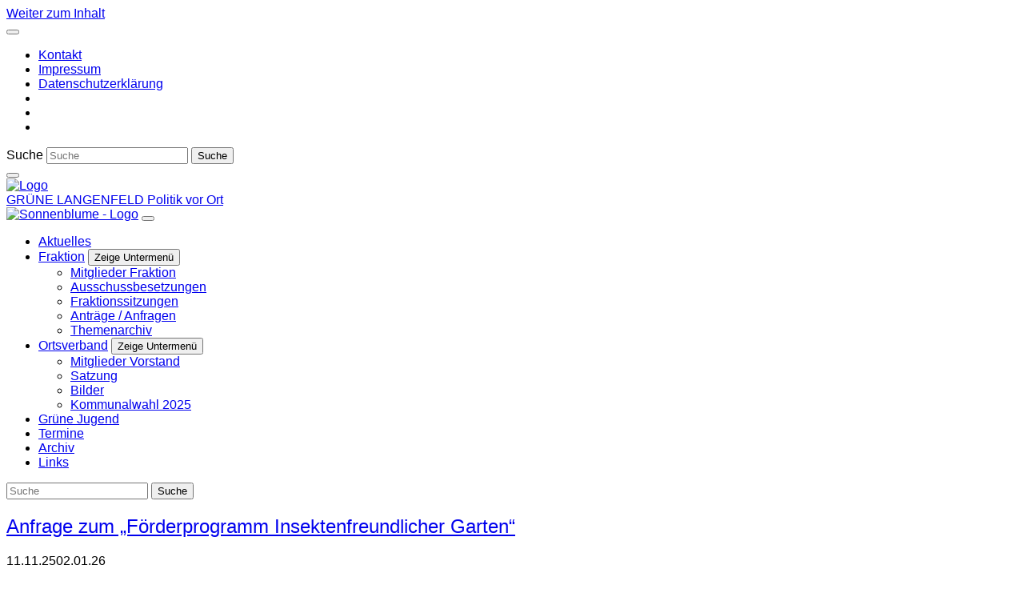

--- FILE ---
content_type: text/html; charset=UTF-8
request_url: https://gruene-langenfeld.de/?tag=Klimaschutz,Windkraft,Naturschutz,erneuerbare%20Energie
body_size: 13975
content:
 
<!doctype html>
<html lang="de" class="theme--default">
<head>
	<meta charset="UTF-8">
	<meta name="viewport" content="width=device-width, initial-scale=1">
	<link rel="profile" href="https://gmpg.org/xfn/11">
	<link rel="shortcut icon" href="https://gruene-langenfeld.de/wp-content/themes/sunflower/assets/img/sunflower.svg">
	
<!-- Facebook Meta Tags -->
<meta property="og:url" content="https://gruene-langenfeld.de/antraege-und-anfragen/anfrage-zum-foerderprogramm-insektenfreundlicher-garten/">
<meta property="og:type" content="website">
<meta property="og:title" content="Anfrage zum &#8222;Förderprogramm Insektenfreundlicher Garten&#8220;">
<meta property="og:description" content="Anfrage: 1. Wieviel Anträge dieses Förderprogramms wurden für Gärten und Freiflächen von Mehrfamilienhäusern gestellt und genehmigt? Bei wie vielen dieser Anträge wurden Baumpflanzungen vorgesehen? 2. Wie wird die Anzahl möglicher Antragsstellungen bei Mehrfamilienhäusern, bzw. Wohnkomplexen und deren Wohngemeinschaften ermittelt? 3. [&hellip;]">
<meta property="og:image" content="https://gruene-langenfeld.de/wp-content/themes/sunflower/assets/img/sunflower1.jpg">

<!-- Twitter Meta Tags -->
<meta name="twitter:card" content="summary_large_image">
<meta property="twitter:domain" content="https://gruene-langenfeld.de">
<meta property="twitter:url" content="https://gruene-langenfeld.de/antraege-und-anfragen/anfrage-zum-foerderprogramm-insektenfreundlicher-garten/">
<meta name="twitter:title" content="Anfrage zum &#8222;Förderprogramm Insektenfreundlicher Garten&#8220;">
<meta name="twitter:description" content="Anfrage: 1. Wieviel Anträge dieses Förderprogramms wurden für Gärten und Freiflächen von Mehrfamilienhäusern gestellt und genehmigt? Bei wie vielen dieser Anträge wurden Baumpflanzungen vorgesehen? 2. Wie wird die Anzahl möglicher Antragsstellungen bei Mehrfamilienhäusern, bzw. Wohnkomplexen und deren Wohngemeinschaften ermittelt? 3. [&hellip;]">
<meta name="twitter:image" content="https://gruene-langenfeld.de/wp-content/themes/sunflower/assets/img/sunflower1.jpg">

	<title>GRÜNE LANGENFELD</title>
<meta name='robots' content='max-image-preview:large' />
	<style>img:is([sizes="auto" i], [sizes^="auto," i]) { contain-intrinsic-size: 3000px 1500px }</style>
	<link rel="alternate" type="application/rss+xml" title="GRÜNE LANGENFELD &raquo; Feed" href="https://gruene-langenfeld.de/feed/" />
<link rel="alternate" type="application/rss+xml" title="GRÜNE LANGENFELD &raquo; Kommentar-Feed" href="https://gruene-langenfeld.de/comments/feed/" />
<script>
window._wpemojiSettings = {"baseUrl":"https:\/\/s.w.org\/images\/core\/emoji\/16.0.1\/72x72\/","ext":".png","svgUrl":"https:\/\/s.w.org\/images\/core\/emoji\/16.0.1\/svg\/","svgExt":".svg","source":{"concatemoji":"https:\/\/gruene-langenfeld.de\/wp-includes\/js\/wp-emoji-release.min.js?ver=8b413f214b65089ebb2afe611fc69cd0"}};
/*! This file is auto-generated */
!function(s,n){var o,i,e;function c(e){try{var t={supportTests:e,timestamp:(new Date).valueOf()};sessionStorage.setItem(o,JSON.stringify(t))}catch(e){}}function p(e,t,n){e.clearRect(0,0,e.canvas.width,e.canvas.height),e.fillText(t,0,0);var t=new Uint32Array(e.getImageData(0,0,e.canvas.width,e.canvas.height).data),a=(e.clearRect(0,0,e.canvas.width,e.canvas.height),e.fillText(n,0,0),new Uint32Array(e.getImageData(0,0,e.canvas.width,e.canvas.height).data));return t.every(function(e,t){return e===a[t]})}function u(e,t){e.clearRect(0,0,e.canvas.width,e.canvas.height),e.fillText(t,0,0);for(var n=e.getImageData(16,16,1,1),a=0;a<n.data.length;a++)if(0!==n.data[a])return!1;return!0}function f(e,t,n,a){switch(t){case"flag":return n(e,"\ud83c\udff3\ufe0f\u200d\u26a7\ufe0f","\ud83c\udff3\ufe0f\u200b\u26a7\ufe0f")?!1:!n(e,"\ud83c\udde8\ud83c\uddf6","\ud83c\udde8\u200b\ud83c\uddf6")&&!n(e,"\ud83c\udff4\udb40\udc67\udb40\udc62\udb40\udc65\udb40\udc6e\udb40\udc67\udb40\udc7f","\ud83c\udff4\u200b\udb40\udc67\u200b\udb40\udc62\u200b\udb40\udc65\u200b\udb40\udc6e\u200b\udb40\udc67\u200b\udb40\udc7f");case"emoji":return!a(e,"\ud83e\udedf")}return!1}function g(e,t,n,a){var r="undefined"!=typeof WorkerGlobalScope&&self instanceof WorkerGlobalScope?new OffscreenCanvas(300,150):s.createElement("canvas"),o=r.getContext("2d",{willReadFrequently:!0}),i=(o.textBaseline="top",o.font="600 32px Arial",{});return e.forEach(function(e){i[e]=t(o,e,n,a)}),i}function t(e){var t=s.createElement("script");t.src=e,t.defer=!0,s.head.appendChild(t)}"undefined"!=typeof Promise&&(o="wpEmojiSettingsSupports",i=["flag","emoji"],n.supports={everything:!0,everythingExceptFlag:!0},e=new Promise(function(e){s.addEventListener("DOMContentLoaded",e,{once:!0})}),new Promise(function(t){var n=function(){try{var e=JSON.parse(sessionStorage.getItem(o));if("object"==typeof e&&"number"==typeof e.timestamp&&(new Date).valueOf()<e.timestamp+604800&&"object"==typeof e.supportTests)return e.supportTests}catch(e){}return null}();if(!n){if("undefined"!=typeof Worker&&"undefined"!=typeof OffscreenCanvas&&"undefined"!=typeof URL&&URL.createObjectURL&&"undefined"!=typeof Blob)try{var e="postMessage("+g.toString()+"("+[JSON.stringify(i),f.toString(),p.toString(),u.toString()].join(",")+"));",a=new Blob([e],{type:"text/javascript"}),r=new Worker(URL.createObjectURL(a),{name:"wpTestEmojiSupports"});return void(r.onmessage=function(e){c(n=e.data),r.terminate(),t(n)})}catch(e){}c(n=g(i,f,p,u))}t(n)}).then(function(e){for(var t in e)n.supports[t]=e[t],n.supports.everything=n.supports.everything&&n.supports[t],"flag"!==t&&(n.supports.everythingExceptFlag=n.supports.everythingExceptFlag&&n.supports[t]);n.supports.everythingExceptFlag=n.supports.everythingExceptFlag&&!n.supports.flag,n.DOMReady=!1,n.readyCallback=function(){n.DOMReady=!0}}).then(function(){return e}).then(function(){var e;n.supports.everything||(n.readyCallback(),(e=n.source||{}).concatemoji?t(e.concatemoji):e.wpemoji&&e.twemoji&&(t(e.twemoji),t(e.wpemoji)))}))}((window,document),window._wpemojiSettings);
</script>
<style id='wp-emoji-styles-inline-css'>

	img.wp-smiley, img.emoji {
		display: inline !important;
		border: none !important;
		box-shadow: none !important;
		height: 1em !important;
		width: 1em !important;
		margin: 0 0.07em !important;
		vertical-align: -0.1em !important;
		background: none !important;
		padding: 0 !important;
	}
</style>
<link rel='stylesheet' id='wp-block-library-css' href='https://gruene-langenfeld.de/wp-includes/css/dist/block-library/style.min.css?ver=8b413f214b65089ebb2afe611fc69cd0' media='all' />
<style id='pdfemb-pdf-embedder-viewer-style-inline-css'>
.wp-block-pdfemb-pdf-embedder-viewer{max-width:none}

</style>
<style id='global-styles-inline-css'>
:root{--wp--preset--aspect-ratio--square: 1;--wp--preset--aspect-ratio--4-3: 4/3;--wp--preset--aspect-ratio--3-4: 3/4;--wp--preset--aspect-ratio--3-2: 3/2;--wp--preset--aspect-ratio--2-3: 2/3;--wp--preset--aspect-ratio--16-9: 16/9;--wp--preset--aspect-ratio--9-16: 9/16;--wp--preset--color--black: #000000;--wp--preset--color--cyan-bluish-gray: #abb8c3;--wp--preset--color--white: #ffffff;--wp--preset--color--pale-pink: #f78da7;--wp--preset--color--vivid-red: #cf2e2e;--wp--preset--color--luminous-vivid-orange: #ff6900;--wp--preset--color--luminous-vivid-amber: #fcb900;--wp--preset--color--light-green-cyan: #7bdcb5;--wp--preset--color--vivid-green-cyan: #00d084;--wp--preset--color--pale-cyan-blue: #8ed1fc;--wp--preset--color--vivid-cyan-blue: #0693e3;--wp--preset--color--vivid-purple: #9b51e0;--wp--preset--color--himmel: #0BA1DD;--wp--preset--color--tanne: #005437;--wp--preset--color--klee: #008939;--wp--preset--color--klee-700: #006E2E;--wp--preset--color--grashalm: #8ABD24;--wp--preset--color--sonne: #FFF17A;--wp--preset--color--sand: #F5F1E9;--wp--preset--color--gray: #EFF2ED;--wp--preset--gradient--vivid-cyan-blue-to-vivid-purple: linear-gradient(135deg,rgba(6,147,227,1) 0%,rgb(155,81,224) 100%);--wp--preset--gradient--light-green-cyan-to-vivid-green-cyan: linear-gradient(135deg,rgb(122,220,180) 0%,rgb(0,208,130) 100%);--wp--preset--gradient--luminous-vivid-amber-to-luminous-vivid-orange: linear-gradient(135deg,rgba(252,185,0,1) 0%,rgba(255,105,0,1) 100%);--wp--preset--gradient--luminous-vivid-orange-to-vivid-red: linear-gradient(135deg,rgba(255,105,0,1) 0%,rgb(207,46,46) 100%);--wp--preset--gradient--very-light-gray-to-cyan-bluish-gray: linear-gradient(135deg,rgb(238,238,238) 0%,rgb(169,184,195) 100%);--wp--preset--gradient--cool-to-warm-spectrum: linear-gradient(135deg,rgb(74,234,220) 0%,rgb(151,120,209) 20%,rgb(207,42,186) 40%,rgb(238,44,130) 60%,rgb(251,105,98) 80%,rgb(254,248,76) 100%);--wp--preset--gradient--blush-light-purple: linear-gradient(135deg,rgb(255,206,236) 0%,rgb(152,150,240) 100%);--wp--preset--gradient--blush-bordeaux: linear-gradient(135deg,rgb(254,205,165) 0%,rgb(254,45,45) 50%,rgb(107,0,62) 100%);--wp--preset--gradient--luminous-dusk: linear-gradient(135deg,rgb(255,203,112) 0%,rgb(199,81,192) 50%,rgb(65,88,208) 100%);--wp--preset--gradient--pale-ocean: linear-gradient(135deg,rgb(255,245,203) 0%,rgb(182,227,212) 50%,rgb(51,167,181) 100%);--wp--preset--gradient--electric-grass: linear-gradient(135deg,rgb(202,248,128) 0%,rgb(113,206,126) 100%);--wp--preset--gradient--midnight: linear-gradient(135deg,rgb(2,3,129) 0%,rgb(40,116,252) 100%);--wp--preset--font-size--small: 13px;--wp--preset--font-size--medium: clamp(14px, 0.875rem + ((1vw - 3.2px) * 0.682), 20px);--wp--preset--font-size--large: clamp(22.041px, 1.378rem + ((1vw - 3.2px) * 1.586), 36px);--wp--preset--font-size--x-large: clamp(25.014px, 1.563rem + ((1vw - 3.2px) * 1.93), 42px);--wp--preset--font-family--pt-sans: "PT Sans", sans-serif;--wp--preset--font-family--gruenetypeneue: "GruenType Neue", sans-serif;--wp--preset--spacing--20: 0.44rem;--wp--preset--spacing--30: 0.67rem;--wp--preset--spacing--40: 1rem;--wp--preset--spacing--50: 1.5rem;--wp--preset--spacing--60: 2.25rem;--wp--preset--spacing--70: 3.38rem;--wp--preset--spacing--80: 5.06rem;--wp--preset--shadow--natural: 6px 6px 9px rgba(0, 0, 0, 0.2);--wp--preset--shadow--deep: 12px 12px 50px rgba(0, 0, 0, 0.4);--wp--preset--shadow--sharp: 6px 6px 0px rgba(0, 0, 0, 0.2);--wp--preset--shadow--outlined: 6px 6px 0px -3px rgba(255, 255, 255, 1), 6px 6px rgba(0, 0, 0, 1);--wp--preset--shadow--crisp: 6px 6px 0px rgba(0, 0, 0, 1);}:root { --wp--style--global--content-size: 900px;--wp--style--global--wide-size: 1200px; }:where(body) { margin: 0; }.wp-site-blocks > .alignleft { float: left; margin-right: 2em; }.wp-site-blocks > .alignright { float: right; margin-left: 2em; }.wp-site-blocks > .aligncenter { justify-content: center; margin-left: auto; margin-right: auto; }:where(.is-layout-flex){gap: 0.5em;}:where(.is-layout-grid){gap: 0.5em;}.is-layout-flow > .alignleft{float: left;margin-inline-start: 0;margin-inline-end: 2em;}.is-layout-flow > .alignright{float: right;margin-inline-start: 2em;margin-inline-end: 0;}.is-layout-flow > .aligncenter{margin-left: auto !important;margin-right: auto !important;}.is-layout-constrained > .alignleft{float: left;margin-inline-start: 0;margin-inline-end: 2em;}.is-layout-constrained > .alignright{float: right;margin-inline-start: 2em;margin-inline-end: 0;}.is-layout-constrained > .aligncenter{margin-left: auto !important;margin-right: auto !important;}.is-layout-constrained > :where(:not(.alignleft):not(.alignright):not(.alignfull)){max-width: var(--wp--style--global--content-size);margin-left: auto !important;margin-right: auto !important;}.is-layout-constrained > .alignwide{max-width: var(--wp--style--global--wide-size);}body .is-layout-flex{display: flex;}.is-layout-flex{flex-wrap: wrap;align-items: center;}.is-layout-flex > :is(*, div){margin: 0;}body .is-layout-grid{display: grid;}.is-layout-grid > :is(*, div){margin: 0;}body{font-family: var(--wp--preset--font-family--pt-sans);font-weight: 400;padding-top: 0px;padding-right: 0px;padding-bottom: 0px;padding-left: 0px;}a:where(:not(.wp-element-button)){text-decoration: underline;}h1{color: var(--wp--preset--color--tanne);font-family: var(--wp--preset--font-family--gruenetypeneue);font-weight: 400;}h2{font-family: var(--wp--preset--font-family--gruenetypeneue);font-weight: 400;}:root :where(.wp-element-button, .wp-block-button__link){background-color: #32373c;border-width: 0;color: #fff;font-family: inherit;font-size: inherit;line-height: inherit;padding: calc(0.667em + 2px) calc(1.333em + 2px);text-decoration: none;}.has-black-color{color: var(--wp--preset--color--black) !important;}.has-cyan-bluish-gray-color{color: var(--wp--preset--color--cyan-bluish-gray) !important;}.has-white-color{color: var(--wp--preset--color--white) !important;}.has-pale-pink-color{color: var(--wp--preset--color--pale-pink) !important;}.has-vivid-red-color{color: var(--wp--preset--color--vivid-red) !important;}.has-luminous-vivid-orange-color{color: var(--wp--preset--color--luminous-vivid-orange) !important;}.has-luminous-vivid-amber-color{color: var(--wp--preset--color--luminous-vivid-amber) !important;}.has-light-green-cyan-color{color: var(--wp--preset--color--light-green-cyan) !important;}.has-vivid-green-cyan-color{color: var(--wp--preset--color--vivid-green-cyan) !important;}.has-pale-cyan-blue-color{color: var(--wp--preset--color--pale-cyan-blue) !important;}.has-vivid-cyan-blue-color{color: var(--wp--preset--color--vivid-cyan-blue) !important;}.has-vivid-purple-color{color: var(--wp--preset--color--vivid-purple) !important;}.has-himmel-color{color: var(--wp--preset--color--himmel) !important;}.has-tanne-color{color: var(--wp--preset--color--tanne) !important;}.has-klee-color{color: var(--wp--preset--color--klee) !important;}.has-klee-700-color{color: var(--wp--preset--color--klee-700) !important;}.has-grashalm-color{color: var(--wp--preset--color--grashalm) !important;}.has-sonne-color{color: var(--wp--preset--color--sonne) !important;}.has-sand-color{color: var(--wp--preset--color--sand) !important;}.has-gray-color{color: var(--wp--preset--color--gray) !important;}.has-black-background-color{background-color: var(--wp--preset--color--black) !important;}.has-cyan-bluish-gray-background-color{background-color: var(--wp--preset--color--cyan-bluish-gray) !important;}.has-white-background-color{background-color: var(--wp--preset--color--white) !important;}.has-pale-pink-background-color{background-color: var(--wp--preset--color--pale-pink) !important;}.has-vivid-red-background-color{background-color: var(--wp--preset--color--vivid-red) !important;}.has-luminous-vivid-orange-background-color{background-color: var(--wp--preset--color--luminous-vivid-orange) !important;}.has-luminous-vivid-amber-background-color{background-color: var(--wp--preset--color--luminous-vivid-amber) !important;}.has-light-green-cyan-background-color{background-color: var(--wp--preset--color--light-green-cyan) !important;}.has-vivid-green-cyan-background-color{background-color: var(--wp--preset--color--vivid-green-cyan) !important;}.has-pale-cyan-blue-background-color{background-color: var(--wp--preset--color--pale-cyan-blue) !important;}.has-vivid-cyan-blue-background-color{background-color: var(--wp--preset--color--vivid-cyan-blue) !important;}.has-vivid-purple-background-color{background-color: var(--wp--preset--color--vivid-purple) !important;}.has-himmel-background-color{background-color: var(--wp--preset--color--himmel) !important;}.has-tanne-background-color{background-color: var(--wp--preset--color--tanne) !important;}.has-klee-background-color{background-color: var(--wp--preset--color--klee) !important;}.has-klee-700-background-color{background-color: var(--wp--preset--color--klee-700) !important;}.has-grashalm-background-color{background-color: var(--wp--preset--color--grashalm) !important;}.has-sonne-background-color{background-color: var(--wp--preset--color--sonne) !important;}.has-sand-background-color{background-color: var(--wp--preset--color--sand) !important;}.has-gray-background-color{background-color: var(--wp--preset--color--gray) !important;}.has-black-border-color{border-color: var(--wp--preset--color--black) !important;}.has-cyan-bluish-gray-border-color{border-color: var(--wp--preset--color--cyan-bluish-gray) !important;}.has-white-border-color{border-color: var(--wp--preset--color--white) !important;}.has-pale-pink-border-color{border-color: var(--wp--preset--color--pale-pink) !important;}.has-vivid-red-border-color{border-color: var(--wp--preset--color--vivid-red) !important;}.has-luminous-vivid-orange-border-color{border-color: var(--wp--preset--color--luminous-vivid-orange) !important;}.has-luminous-vivid-amber-border-color{border-color: var(--wp--preset--color--luminous-vivid-amber) !important;}.has-light-green-cyan-border-color{border-color: var(--wp--preset--color--light-green-cyan) !important;}.has-vivid-green-cyan-border-color{border-color: var(--wp--preset--color--vivid-green-cyan) !important;}.has-pale-cyan-blue-border-color{border-color: var(--wp--preset--color--pale-cyan-blue) !important;}.has-vivid-cyan-blue-border-color{border-color: var(--wp--preset--color--vivid-cyan-blue) !important;}.has-vivid-purple-border-color{border-color: var(--wp--preset--color--vivid-purple) !important;}.has-himmel-border-color{border-color: var(--wp--preset--color--himmel) !important;}.has-tanne-border-color{border-color: var(--wp--preset--color--tanne) !important;}.has-klee-border-color{border-color: var(--wp--preset--color--klee) !important;}.has-klee-700-border-color{border-color: var(--wp--preset--color--klee-700) !important;}.has-grashalm-border-color{border-color: var(--wp--preset--color--grashalm) !important;}.has-sonne-border-color{border-color: var(--wp--preset--color--sonne) !important;}.has-sand-border-color{border-color: var(--wp--preset--color--sand) !important;}.has-gray-border-color{border-color: var(--wp--preset--color--gray) !important;}.has-vivid-cyan-blue-to-vivid-purple-gradient-background{background: var(--wp--preset--gradient--vivid-cyan-blue-to-vivid-purple) !important;}.has-light-green-cyan-to-vivid-green-cyan-gradient-background{background: var(--wp--preset--gradient--light-green-cyan-to-vivid-green-cyan) !important;}.has-luminous-vivid-amber-to-luminous-vivid-orange-gradient-background{background: var(--wp--preset--gradient--luminous-vivid-amber-to-luminous-vivid-orange) !important;}.has-luminous-vivid-orange-to-vivid-red-gradient-background{background: var(--wp--preset--gradient--luminous-vivid-orange-to-vivid-red) !important;}.has-very-light-gray-to-cyan-bluish-gray-gradient-background{background: var(--wp--preset--gradient--very-light-gray-to-cyan-bluish-gray) !important;}.has-cool-to-warm-spectrum-gradient-background{background: var(--wp--preset--gradient--cool-to-warm-spectrum) !important;}.has-blush-light-purple-gradient-background{background: var(--wp--preset--gradient--blush-light-purple) !important;}.has-blush-bordeaux-gradient-background{background: var(--wp--preset--gradient--blush-bordeaux) !important;}.has-luminous-dusk-gradient-background{background: var(--wp--preset--gradient--luminous-dusk) !important;}.has-pale-ocean-gradient-background{background: var(--wp--preset--gradient--pale-ocean) !important;}.has-electric-grass-gradient-background{background: var(--wp--preset--gradient--electric-grass) !important;}.has-midnight-gradient-background{background: var(--wp--preset--gradient--midnight) !important;}.has-small-font-size{font-size: var(--wp--preset--font-size--small) !important;}.has-medium-font-size{font-size: var(--wp--preset--font-size--medium) !important;}.has-large-font-size{font-size: var(--wp--preset--font-size--large) !important;}.has-x-large-font-size{font-size: var(--wp--preset--font-size--x-large) !important;}.has-pt-sans-font-family{font-family: var(--wp--preset--font-family--pt-sans) !important;}.has-gruenetypeneue-font-family{font-family: var(--wp--preset--font-family--gruenetypeneue) !important;}
:root :where(.wp-block-button .wp-block-button__link){background-color: var(--wp--preset--color--klee);color: var(--wp--preset--color--white);}
:where(.wp-block-post-template.is-layout-flex){gap: 1.25em;}:where(.wp-block-post-template.is-layout-grid){gap: 1.25em;}
:where(.wp-block-columns.is-layout-flex){gap: 2em;}:where(.wp-block-columns.is-layout-grid){gap: 2em;}
:root :where(.wp-block-pullquote){font-size: clamp(0.984em, 0.984rem + ((1vw - 0.2em) * 0.938), 1.5em);line-height: 1.6;}
:root :where(.wp-block-heading){font-weight: 400;}
</style>
<link rel='stylesheet' id='contact-form-7-css' href='https://gruene-langenfeld.de/wp-content/plugins/contact-form-7/includes/css/styles.css?ver=6.1.4' media='all' />
<link rel='stylesheet' id='sunflower-style-css' href='https://gruene-langenfeld.de/wp-content/themes/sunflower/style.css?ver=2.2.13' media='all' />
<link rel='stylesheet' id='child-style-css' href='https://gruene-langenfeld.de/wp-content/themes/sunflower_childtheme/style.css?ver=1.4.0' media='all' />
<link rel='stylesheet' id='lightbox-css' href='https://gruene-langenfeld.de/wp-content/themes/sunflower/assets/vndr/lightbox2/dist/css/lightbox.min.css?ver=4.3.0' media='all' />
<link rel='stylesheet' id='taxopress-frontend-css-css' href='https://gruene-langenfeld.de/wp-content/plugins/simple-tags/assets/frontend/css/frontend.css?ver=3.41.0' media='all' />
<script src="https://gruene-langenfeld.de/wp-includes/js/jquery/jquery.min.js?ver=3.7.1" id="jquery-core-js"></script>
<script src="https://gruene-langenfeld.de/wp-includes/js/jquery/jquery-migrate.min.js?ver=3.4.1" id="jquery-migrate-js"></script>
<script src="https://gruene-langenfeld.de/wp-content/plugins/simple-tags/assets/frontend/js/frontend.js?ver=3.41.0" id="taxopress-frontend-js-js"></script>
<link rel="https://api.w.org/" href="https://gruene-langenfeld.de/wp-json/" /><link rel="EditURI" type="application/rsd+xml" title="RSD" href="https://gruene-langenfeld.de/xmlrpc.php?rsd" />
<!-- Analytics by WP Statistics - https://wp-statistics.com -->
<style type="text/css">a.st_tag, a.internal_tag, .st_tag, .internal_tag { text-decoration: underline !important; }</style><style class='wp-fonts-local'>
@font-face{font-family:"PT Sans";font-style:normal;font-weight:400;font-display:fallback;src:url('https://gruene-langenfeld.de/wp-content/themes/sunflower/assets/fonts/pt-sans-v17-latin_latin-ext-regular.woff2') format('woff2'), url('https://gruene-langenfeld.de/wp-content/themes/sunflower/assets/fonts/pt-sans-v17-latin_latin-ext-regular.ttf') format('truetype');font-stretch:normal;}
@font-face{font-family:"PT Sans";font-style:italic;font-weight:400;font-display:fallback;src:url('https://gruene-langenfeld.de/wp-content/themes/sunflower/assets/fonts/pt-sans-v17-latin_latin-ext-italic.woff2') format('woff2'), url('https://gruene-langenfeld.de/wp-content/themes/sunflower/assets/fonts/pt-sans-v17-latin_latin-ext-italic.ttf') format('truetype');font-stretch:normal;}
@font-face{font-family:"PT Sans";font-style:normal;font-weight:700;font-display:fallback;src:url('https://gruene-langenfeld.de/wp-content/themes/sunflower/assets/fonts/pt-sans-v17-latin_latin-ext-700.woff2') format('woff2'), url('https://gruene-langenfeld.de/wp-content/themes/sunflower/assets/fonts/pt-sans-v17-latin_latin-ext-700.ttf') format('truetype');font-stretch:normal;}
@font-face{font-family:"PT Sans";font-style:italic;font-weight:700;font-display:fallback;src:url('https://gruene-langenfeld.de/wp-content/themes/sunflower/assets/fonts/pt-sans-v17-latin_latin-ext-700italic.woff2') format('woff2'), url('https://gruene-langenfeld.de/wp-content/themes/sunflower/assets/fonts/pt-sans-v17-latin_latin-ext-700italic.ttf') format('truetype');font-stretch:normal;}
@font-face{font-family:"GruenType Neue";font-style:normal;font-weight:400;font-display:block;src:url('https://gruene-langenfeld.de/wp-content/themes/sunflower/assets/fonts/GrueneTypeNeue-Regular.woff2') format('woff2'), url('https://gruene-langenfeld.de/wp-content/themes/sunflower/assets/fonts/GrueneTypeNeue-Regular.woff') format('woff');font-stretch:normal;}
</style>
<link rel="icon" href="https://gruene-langenfeld.de/wp-content/uploads/2015/09/gl-150x150.jpg" sizes="32x32" />
<link rel="icon" href="https://gruene-langenfeld.de/wp-content/uploads/2015/09/gl.jpg" sizes="192x192" />
<link rel="apple-touch-icon" href="https://gruene-langenfeld.de/wp-content/uploads/2015/09/gl.jpg" />
<meta name="msapplication-TileImage" content="https://gruene-langenfeld.de/wp-content/uploads/2015/09/gl.jpg" />
    	
</head>
<body class="archive tag wp-embed-responsive wp-theme-sunflower wp-child-theme-sunflower_childtheme hfeed no-sidebar">
<div id="page" class="site">
	<a class="skip-link screen-reader-text" href="#primary">Weiter zum Inhalt</a>

	<header id="masthead" class="site-header">

		<nav class="navbar navbar-top d-none d-lg-block navbar-expand-lg navbar-dark p-0 topmenu">
			<div class="container">
				<button class="navbar-toggler" type="button" data-bs-toggle="collapse" data-bs-target="#topmenu-container" aria-controls="topmenu-container" aria-expanded="false" aria-label="Toggle navigation">
					<span class="navbar-toggler-icon"></span>
				</button>
				<div class="collapse navbar-collapse justify-content-between" id="topmenu-container">
					<div class="social-media-profiles d-none d-md-flex"></div>						<div class="d-flex">
							<ul id="topmenu" class="navbar-nav small" itemscope itemtype="http://www.schema.org/SiteNavigationElement"><li  id="menu-item-602" class="menu-item menu-item-type-post_type menu-item-object-page menu-item-602 nav-item"><a itemprop="url" href="https://gruene-langenfeld.de/kontakte/kontaktformular-fraktion/" class="nav-link"><span itemprop="name">Kontakt</span></a></li>
<li  id="menu-item-52" class="menu-item menu-item-type-post_type menu-item-object-page menu-item-52 nav-item"><a itemprop="url" href="https://gruene-langenfeld.de/impressum/" class="nav-link"><span itemprop="name">Impressum</span></a></li>
<li  id="menu-item-51" class="menu-item menu-item-type-post_type menu-item-object-page menu-item-privacy-policy menu-item-51 nav-item"><a itemprop="url" href="https://gruene-langenfeld.de/datenschutz/" class="nav-link"><span itemprop="name">Datenschutzerklärung</span></a></li>
<li  id="menu-item-64182" class="menu-item menu-item-type-custom menu-item-object-custom menu-item-64182 nav-item"><a title="facebook" target="_blank" rel="noopener noreferrer" itemprop="url" href="https://www.facebook.com/Bundnis90DieGrunenLangenfeld" class="nav-link"><span itemprop="name"><i class="fab fa-facebook" aria-hidden="true"></i> </span></a></li>
<li  id="menu-item-64184" class="menu-item menu-item-type-custom menu-item-object-custom menu-item-64184 nav-item"><a title="instagram" target="_blank" rel="noopener noreferrer" itemprop="url" href="https://www.instagram.com/gruenelangenfeld/" class="nav-link"><span itemprop="name"><i class="fab fa-instagram" aria-hidden="true"></i> </span></a></li>
<li  id="menu-item-65942" class="menu-item menu-item-type-custom menu-item-object-custom menu-item-65942 nav-item"><a title="TikTok" target="_blank" rel="noopener noreferrer" itemprop="url" href="https://www.tiktok.com/@gruenelangenfeld" class="nav-link"><span itemprop="name"><i class="fab fa-tiktok" aria-hidden="true"></i> </span></a></li>
</ul>							<form class="form-inline my-2 my-md-0 search d-flex" action="https://gruene-langenfeld.de">
								<label for="topbar-search" class="visually-hidden">Suche</label>
								<input id="topbar-search" class="form-control form-control-sm topbar-search-q" name="s" type="text" placeholder="Suche" aria-label="Suche"
									value=""
								>
								<input type="submit" class="d-none" value="Suche" aria-label="Suche">
							</form>
							<button class="show-search me-3" title="zeige Suche" aria-label="zeige Suche">
								<i class="fas fa-search"></i>
							</button>
						</div>
				</div>
			</div>
		</nav>

		<div class="container-fluid bloginfo bg-primary">
			<div class="container d-flex align-items-center">
				<div class="img-container
				sunflower-logo				">
					<a href="https://gruene-langenfeld.de" rel="home" aria-current="page" title="GRÜNE LANGENFELD"><img src="https://gruene-langenfeld.de/wp-content/themes/sunflower/assets/img/sunflower.svg" class="" alt="Logo"></a>				</div>
				<div>
					<a href="https://gruene-langenfeld.de" class="d-block h5 text-white bloginfo-name no-link">
						GRÜNE LANGENFELD					</a>
					<a href="https://gruene-langenfeld.de" class="d-block text-white mb-0 bloginfo-description no-link">
						Politik vor Ort					</a>
				</div>
			</div>
		</div>

</header><!-- #masthead -->

		<div id="navbar-sticky-detector"></div>
	<nav class="navbar navbar-main navbar-expand-lg navbar-light bg-white">
		<div class="container">
			<a class="navbar-brand" href="https://gruene-langenfeld.de"><img src="https://gruene-langenfeld.de/wp-content/themes/sunflower/assets/img/sunflower.svg" class="sunflower-logo" alt="Sonnenblume - Logo" title="GRÜNE LANGENFELD"></a>			
			

			<button class="navbar-toggler collapsed" type="button" data-bs-toggle="collapse" data-bs-target="#mainmenu-container" aria-controls="mainmenu" aria-expanded="false" aria-label="Toggle navigation">
				<i class="fas fa-times close"></i>
				<i class="fas fa-bars open"></i>
			</button>

			<div class="collapse navbar-collapse" id="mainmenu-container">
				<ul id="mainmenu" class="navbar-nav mr-auto" itemscope itemtype="http://www.schema.org/SiteNavigationElement"><li  id="menu-item-64255" class="menu-item menu-item-type-custom menu-item-object-custom menu-item-64255 nav-item"><a itemprop="url" href="/?post_type=post" class="nav-link"><span itemprop="name">Aktuelles</span></a></li>
<li  id="menu-item-209" class="menu-item menu-item-type-custom menu-item-object-custom menu-item-has-children dropdown menu-item-209 nav-item"><a href="#" data-toggle="dropdown" aria-expanded="false" class="dropdown-toggle nav-link" id="menu-item-dropdown-209"><span itemprop="name">Fraktion</span></a>
					<button class="toggle submenu-expand submenu-opener" data-toggle-target="dropdown" data-bs-toggle="dropdown" aria-expanded="false">
						<span class="screen-reader-text">Zeige Untermenü</span>
					</button>
<div class="dropdown-menu dropdown-menu-level-0"><ul aria-labelledby="menu-item-dropdown-209">
	<li  id="menu-item-198" class="menu-item menu-item-type-post_type menu-item-object-page menu-item-198 nav-item"><a itemprop="url" href="https://gruene-langenfeld.de/fraktion/mitglieder-fraktion/" class="dropdown-item"><span itemprop="name">Mitglieder Fraktion</span></a></li>
	<li  id="menu-item-1903" class="menu-item menu-item-type-post_type menu-item-object-page menu-item-1903 nav-item"><a itemprop="url" href="https://gruene-langenfeld.de/fraktion/ausschussbesetzungen/" class="dropdown-item"><span itemprop="name">Ausschussbesetzungen</span></a></li>
	<li  id="menu-item-1357" class="menu-item menu-item-type-post_type menu-item-object-page menu-item-1357 nav-item"><a itemprop="url" href="https://gruene-langenfeld.de/fraktion/fraktionssitzungen/" class="dropdown-item"><span itemprop="name">Fraktionssitzungen</span></a></li>
	<li  id="menu-item-4014" class="menu-item menu-item-type-taxonomy menu-item-object-category menu-item-4014 nav-item"><a itemprop="url" href="https://gruene-langenfeld.de/category/antraege-und-anfragen/" class="dropdown-item"><span itemprop="name">Anträge / Anfragen</span></a></li>
	<li  id="menu-item-64132" class="menu-item menu-item-type-post_type menu-item-object-page menu-item-64132 nav-item"><a itemprop="url" href="https://gruene-langenfeld.de/beitragsseite/themenarchiv/" class="dropdown-item"><span itemprop="name">Themenarchiv</span></a></li>
</ul></div>
</li>
<li  id="menu-item-212" class="menu-item menu-item-type-custom menu-item-object-custom menu-item-has-children dropdown menu-item-212 nav-item"><a href="#" data-toggle="dropdown" aria-expanded="false" class="dropdown-toggle nav-link" id="menu-item-dropdown-212"><span itemprop="name">Ortsverband</span></a>
					<button class="toggle submenu-expand submenu-opener" data-toggle-target="dropdown" data-bs-toggle="dropdown" aria-expanded="false">
						<span class="screen-reader-text">Zeige Untermenü</span>
					</button>
<div class="dropdown-menu dropdown-menu-level-0"><ul aria-labelledby="menu-item-dropdown-212">
	<li  id="menu-item-200" class="menu-item menu-item-type-post_type menu-item-object-page menu-item-200 nav-item"><a itemprop="url" href="https://gruene-langenfeld.de/ortsverband/vorstand/" class="dropdown-item"><span itemprop="name">Mitglieder Vorstand</span></a></li>
	<li  id="menu-item-201" class="menu-item menu-item-type-post_type menu-item-object-page menu-item-201 nav-item"><a itemprop="url" href="https://gruene-langenfeld.de/ortsverband/satzung/" class="dropdown-item"><span itemprop="name">Satzung</span></a></li>
	<li  id="menu-item-479" class="menu-item menu-item-type-post_type menu-item-object-page menu-item-479 nav-item"><a itemprop="url" href="https://gruene-langenfeld.de/ortsverband/bilder/" class="dropdown-item"><span itemprop="name">Bilder</span></a></li>
	<li  id="menu-item-65940" class="menu-item menu-item-type-post_type menu-item-object-page menu-item-65940 nav-item"><a itemprop="url" href="https://gruene-langenfeld.de/kommunalwahl-2025/" class="dropdown-item"><span itemprop="name">Kommunalwahl 2025</span></a></li>
</ul></div>
</li>
<li  id="menu-item-63939" class="menu-item menu-item-type-post_type menu-item-object-page menu-item-63939 nav-item"><a itemprop="url" href="https://gruene-langenfeld.de/gruene-jugend/" class="nav-link"><span itemprop="name">Grüne Jugend</span></a></li>
<li  id="menu-item-64792" class="menu-item menu-item-type-post_type_archive menu-item-object-sunflower_event menu-item-64792 nav-item"><a itemprop="url" href="https://gruene-langenfeld.de/termine/" class="nav-link"><span itemprop="name">Termine</span></a></li>
<li  id="menu-item-1622" class="menu-item menu-item-type-taxonomy menu-item-object-category menu-item-1622 nav-item"><a itemprop="url" href="https://gruene-langenfeld.de/category/presse-archiv/" class="nav-link"><span itemprop="name">Archiv</span></a></li>
<li  id="menu-item-477" class="menu-item menu-item-type-post_type menu-item-object-page menu-item-477 nav-item"><a itemprop="url" href="https://gruene-langenfeld.de/links/" class="nav-link"><span itemprop="name">Links</span></a></li>
</ul>
				<form class="form-inline my-2 mb-2 search d-block d-lg-none" action="https://gruene-langenfeld.de">
					<input class="form-control form-control-sm topbar-search-q" name="s" type="text" placeholder="Suche" aria-label="Suche"
						value=""
					>
					<input type="submit" class="d-none" value="Suche" aria-label="Suche">

				</form>
			</div>
		</div>
	</nav>



 	<div id="content" class="container">
		<div class="row">
			<div class="col-12">
				<main id="primary" class="site-main archive">
					
						<header class="page-header">
												</header><!-- .page-header -->

						
						<div class="archive-loop row" data-masonry='{"percentPosition": true }'>
								<div class="col-md-6">
<article id="post-66224" class="bg-white mb-4 has-shadow post-66224 post type-post status-publish format-standard hentry category-antraege-und-anfragen tag-anfrage tag-klimaschutz tag-puk tag-umwelt">
	<div class="">
				<div class="p-45">
			<header class="entry-header mb-2">
								<h2 class="card-title h4 mb-3"><a href="https://gruene-langenfeld.de/antraege-und-anfragen/anfrage-zum-foerderprogramm-insektenfreundlicher-garten/" rel="bookmark">Anfrage zum &#8222;Förderprogramm Insektenfreundlicher Garten&#8220;</a></h2>					<div class="entry-meta mb-3">
						<span class="posted-on"><time class="entry-date published" datetime="2025-11-11T11:13:01+01:00">11.11.25</time><time class="updated" datetime="2026-01-02T20:11:41+01:00">02.01.26</time></span>					</div><!-- .entry-meta -->
								</header><!-- .entry-header -->

			<div class="entry-content">
				<a href="https://gruene-langenfeld.de/antraege-und-anfragen/anfrage-zum-foerderprogramm-insektenfreundlicher-garten/" rel="bookmark">
				<p>Anfrage: 1. Wieviel Anträge dieses Förderprogramms wurden für Gärten und Freiflächen von Mehrfamilienhäusern gestellt und genehmigt? Bei wie vielen dieser Anträge wurden Baumpflanzungen vorgesehen? 2. Wie wird die Anzahl möglicher Antragsstellungen bei Mehrfamilienhäusern, bzw. Wohnkomplexen und deren Wohngemeinschaften ermittelt? 3. [&hellip;]</p>
				</a>
			</div><!-- .entry-content -->

			<footer class="entry-footer">
							<div class="d-flex mt-2 mb-2">
								<div>
		<span class="cat-links small"><a href="https://gruene-langenfeld.de/category/antraege-und-anfragen/" rel="category tag">Anträge und Anfragen</a></span><br><span class="tags-links small"><a href="https://gruene-langenfeld.de/tag/anfrage/" rel="tag">Anfrage</a>, <a href="https://gruene-langenfeld.de/tag/klimaschutz/" rel="tag">Klimaschutz</a>, <a href="https://gruene-langenfeld.de/tag/puk/" rel="tag">PUK</a>, <a href="https://gruene-langenfeld.de/tag/umwelt/" rel="tag">Umwelt</a></span>
				</div>
			</div>
		
				<div class="d-flex flex-row-reverse">
					<a href="https://gruene-langenfeld.de/antraege-und-anfragen/anfrage-zum-foerderprogramm-insektenfreundlicher-garten/" rel="bookmark" class="continue-reading">
					weiterlesen				</a>
				</div>
			</footer><!-- .entry-footer -->
		</div>
	</div>
</article><!-- #post-66224 -->
</div><div class="col-md-6">
<article id="post-66241" class="bg-white mb-4 has-shadow post-66241 post type-post status-publish format-standard hentry category-antraege-und-anfragen tag-antrag tag-klimaschutz">
	<div class="">
				<div class="p-45">
			<header class="entry-header mb-2">
								<h2 class="card-title h4 mb-3"><a href="https://gruene-langenfeld.de/antraege-und-anfragen/antrag-klimarelevante-konzepte-auf-der-staedtischen-homepage-buendeln/" rel="bookmark">Antrag: klimarelevante Konzepte auf der städtischen Homepage bündeln</a></h2>					<div class="entry-meta mb-3">
						<span class="posted-on"><time class="entry-date published" datetime="2025-11-04T13:26:24+01:00">04.11.25</time><time class="updated" datetime="2025-12-31T13:31:16+01:00">31.12.25</time></span>					</div><!-- .entry-meta -->
								</header><!-- .entry-header -->

			<div class="entry-content">
				<a href="https://gruene-langenfeld.de/antraege-und-anfragen/antrag-klimarelevante-konzepte-auf-der-staedtischen-homepage-buendeln/" rel="bookmark">
				<p>Antrag: Die Verwaltung wird beauftragt, auf der Homepage der Stadt zu den aktuell abrufbaren klimarelevanten Konzepten zumindest die folgenden Konzepte zusätzlich zu verlinken:  Hochwasser- und Starkregenschutzkonzept  Standortuntersuchungen zur Ermittlung von Flächen für Windenergieanlagen  ÖPNV-Konzept  Wasserversorgungskonzept der [&hellip;]</p>
				</a>
			</div><!-- .entry-content -->

			<footer class="entry-footer">
							<div class="d-flex mt-2 mb-2">
								<div>
		<span class="cat-links small"><a href="https://gruene-langenfeld.de/category/antraege-und-anfragen/" rel="category tag">Anträge und Anfragen</a></span><br><span class="tags-links small"><a href="https://gruene-langenfeld.de/tag/antrag/" rel="tag">Antrag</a>, <a href="https://gruene-langenfeld.de/tag/klimaschutz/" rel="tag">Klimaschutz</a></span>
				</div>
			</div>
		
				<div class="d-flex flex-row-reverse">
					<a href="https://gruene-langenfeld.de/antraege-und-anfragen/antrag-klimarelevante-konzepte-auf-der-staedtischen-homepage-buendeln/" rel="bookmark" class="continue-reading">
					weiterlesen				</a>
				</div>
			</footer><!-- .entry-footer -->
		</div>
	</div>
</article><!-- #post-66241 -->
</div><div class="col-md-6">
<article id="post-66278" class="bg-white mb-4 has-shadow post-66278 post type-post status-publish format-standard hentry category-antraege-und-anfragen tag-antrag tag-naturschutz">
	<div class="">
				<div class="p-45">
			<header class="entry-header mb-2">
								<h2 class="card-title h4 mb-3"><a href="https://gruene-langenfeld.de/antraege-und-anfragen/pruefantrag-renaturierung-immigrather-bach-auf-staedtischer-flaeche/" rel="bookmark">Prüfantrag Renaturierung Immigrather Bach auf städtischer Fläche</a></h2>					<div class="entry-meta mb-3">
						<span class="posted-on"><time class="entry-date published" datetime="2025-05-08T14:45:48+02:00">08.05.25</time><time class="updated" datetime="2025-12-31T14:46:59+01:00">31.12.25</time></span>					</div><!-- .entry-meta -->
								</header><!-- .entry-header -->

			<div class="entry-content">
				<a href="https://gruene-langenfeld.de/antraege-und-anfragen/pruefantrag-renaturierung-immigrather-bach-auf-staedtischer-flaeche/" rel="bookmark">
				<p>Antrag: 1. Die Stadtverwaltung prüft zusammen mit dem BRW Möglichkeiten der Renaturierung des Im migrather Baches auf der in der Anlage dargestellten Fläche in städtischem Eigentum westlich der BAB A3. 2. Die Förderfähigkeit dieser Maßnahme soll ermittelt werden. Begründung: Da [&hellip;]</p>
				</a>
			</div><!-- .entry-content -->

			<footer class="entry-footer">
							<div class="d-flex mt-2 mb-2">
								<div>
		<span class="cat-links small"><a href="https://gruene-langenfeld.de/category/antraege-und-anfragen/" rel="category tag">Anträge und Anfragen</a></span><br><span class="tags-links small"><a href="https://gruene-langenfeld.de/tag/antrag/" rel="tag">Antrag</a>, <a href="https://gruene-langenfeld.de/tag/naturschutz/" rel="tag">Naturschutz</a></span>
				</div>
			</div>
		
				<div class="d-flex flex-row-reverse">
					<a href="https://gruene-langenfeld.de/antraege-und-anfragen/pruefantrag-renaturierung-immigrather-bach-auf-staedtischer-flaeche/" rel="bookmark" class="continue-reading">
					weiterlesen				</a>
				</div>
			</footer><!-- .entry-footer -->
		</div>
	</div>
</article><!-- #post-66278 -->
</div><div class="col-md-6">
<article id="post-66275" class="bg-white mb-4 has-shadow post-66275 post type-post status-publish format-standard hentry category-antraege-und-anfragen tag-naturschutz tag-umwelt">
	<div class="">
				<div class="p-45">
			<header class="entry-header mb-2">
								<h2 class="card-title h4 mb-3"><a href="https://gruene-langenfeld.de/antraege-und-anfragen/antrag-zum-wiedervernaessungsprojekt/" rel="bookmark">Antrag zum Wiedervernässungsprojekt</a></h2>					<div class="entry-meta mb-3">
						<span class="posted-on"><time class="entry-date published" datetime="2025-05-08T14:43:50+02:00">08.05.25</time><time class="updated" datetime="2025-12-31T14:45:44+01:00">31.12.25</time></span>					</div><!-- .entry-meta -->
								</header><!-- .entry-header -->

			<div class="entry-content">
				<a href="https://gruene-langenfeld.de/antraege-und-anfragen/antrag-zum-wiedervernaessungsprojekt/" rel="bookmark">
				<p>Antrag: 1. Die Stadtverwaltung fragt beim Bergisch Rheinischen Wasserverband die Prüfung der Notwendigkeit einer Makrozoobentos Untersuchung aller Gräben des Projektes „Wiedervernässung Moorstandorte Bergische Heideterrasse“ auf Langenfelder Stadtgebiet an. Die Prüfanfrage um fasst die Gräben der Flächenkulisse, sowie die Gräben der [&hellip;]</p>
				</a>
			</div><!-- .entry-content -->

			<footer class="entry-footer">
							<div class="d-flex mt-2 mb-2">
								<div>
		<span class="cat-links small"><a href="https://gruene-langenfeld.de/category/antraege-und-anfragen/" rel="category tag">Anträge und Anfragen</a></span><br><span class="tags-links small"><a href="https://gruene-langenfeld.de/tag/naturschutz/" rel="tag">Naturschutz</a>, <a href="https://gruene-langenfeld.de/tag/umwelt/" rel="tag">Umwelt</a></span>
				</div>
			</div>
		
				<div class="d-flex flex-row-reverse">
					<a href="https://gruene-langenfeld.de/antraege-und-anfragen/antrag-zum-wiedervernaessungsprojekt/" rel="bookmark" class="continue-reading">
					weiterlesen				</a>
				</div>
			</footer><!-- .entry-footer -->
		</div>
	</div>
</article><!-- #post-66275 -->
</div><div class="col-md-6">
<article id="post-66281" class="bg-white mb-4 has-shadow post-66281 post type-post status-publish format-standard hentry category-antraege-und-anfragen tag-antrag tag-klimaschutz">
	<div class="">
				<div class="p-45">
			<header class="entry-header mb-2">
								<h2 class="card-title h4 mb-3"><a href="https://gruene-langenfeld.de/antraege-und-anfragen/antrag-zum-foerderprogramm-natuerlicher-klimaschutz-in-kommunen/" rel="bookmark">Antrag zum Förderprogramm „Natürlicher Klimaschutz in Kommunen“</a></h2>					<div class="entry-meta mb-3">
						<span class="posted-on"><time class="entry-date published" datetime="2025-05-01T14:47:04+02:00">01.05.25</time><time class="updated" datetime="2025-12-31T14:48:27+01:00">31.12.25</time></span>					</div><!-- .entry-meta -->
								</header><!-- .entry-header -->

			<div class="entry-content">
				<a href="https://gruene-langenfeld.de/antraege-und-anfragen/antrag-zum-foerderprogramm-natuerlicher-klimaschutz-in-kommunen/" rel="bookmark">
				<p>Antrag: Die Stadtverwaltung wird beauftragt, im Rahmen des Förderprogramms „Natürlicher Klimaschutz in Kommunen“ des Bundesumweltministeriums: 1. Standorte im öffentlichen Raum und auf städtischen Flächen für Baumpflanzungen, Naturoasen und Entsiegelung systematisch zu erfassen, bzw. die Erfassung zu beauftragen, mögliche Flächen sind [&hellip;]</p>
				</a>
			</div><!-- .entry-content -->

			<footer class="entry-footer">
							<div class="d-flex mt-2 mb-2">
								<div>
		<span class="cat-links small"><a href="https://gruene-langenfeld.de/category/antraege-und-anfragen/" rel="category tag">Anträge und Anfragen</a></span><br><span class="tags-links small"><a href="https://gruene-langenfeld.de/tag/antrag/" rel="tag">Antrag</a>, <a href="https://gruene-langenfeld.de/tag/klimaschutz/" rel="tag">Klimaschutz</a></span>
				</div>
			</div>
		
				<div class="d-flex flex-row-reverse">
					<a href="https://gruene-langenfeld.de/antraege-und-anfragen/antrag-zum-foerderprogramm-natuerlicher-klimaschutz-in-kommunen/" rel="bookmark" class="continue-reading">
					weiterlesen				</a>
				</div>
			</footer><!-- .entry-footer -->
		</div>
	</div>
</article><!-- #post-66281 -->
</div><div class="col-md-6">
<article id="post-66268" class="bg-white mb-4 has-shadow post-66268 post type-post status-publish format-standard hentry category-antraege-und-anfragen tag-anfrage tag-naturschutz tag-umwelt">
	<div class="">
				<div class="p-45">
			<header class="entry-header mb-2">
								<h2 class="card-title h4 mb-3"><a href="https://gruene-langenfeld.de/antraege-und-anfragen/anfrage-zu-staedtischen-flaechen-an-bachlaeufen/" rel="bookmark">Anfrage zu städtischen Flächen an Bachläufen</a></h2>					<div class="entry-meta mb-3">
						<span class="posted-on"><time class="entry-date published" datetime="2025-05-01T13:56:29+02:00">01.05.25</time><time class="updated" datetime="2025-12-31T13:59:31+01:00">31.12.25</time></span>					</div><!-- .entry-meta -->
								</header><!-- .entry-header -->

			<div class="entry-content">
				<a href="https://gruene-langenfeld.de/antraege-und-anfragen/anfrage-zu-staedtischen-flaechen-an-bachlaeufen/" rel="bookmark">
				<p>Anfrage: Welche Flächen in städtischem Eigentum, die sich im Außenbereich befinden, liegen an Bachläufen oder schließen diese ein? Begründung: Der Erwerb privater Flächen zur Durchführung von Maßnahmen zur Verbesserung des Hochwasserschutzes und der Grundwasserneubildung hat sich als äußerst schwierig erwiesen. [&hellip;]</p>
				</a>
			</div><!-- .entry-content -->

			<footer class="entry-footer">
							<div class="d-flex mt-2 mb-2">
								<div>
		<span class="cat-links small"><a href="https://gruene-langenfeld.de/category/antraege-und-anfragen/" rel="category tag">Anträge und Anfragen</a></span><br><span class="tags-links small"><a href="https://gruene-langenfeld.de/tag/anfrage/" rel="tag">Anfrage</a>, <a href="https://gruene-langenfeld.de/tag/naturschutz/" rel="tag">Naturschutz</a>, <a href="https://gruene-langenfeld.de/tag/umwelt/" rel="tag">Umwelt</a></span>
				</div>
			</div>
		
				<div class="d-flex flex-row-reverse">
					<a href="https://gruene-langenfeld.de/antraege-und-anfragen/anfrage-zu-staedtischen-flaechen-an-bachlaeufen/" rel="bookmark" class="continue-reading">
					weiterlesen				</a>
				</div>
			</footer><!-- .entry-footer -->
		</div>
	</div>
</article><!-- #post-66268 -->
</div><div class="col-md-6">
<article id="post-65866" class="bg-white mb-4 has-shadow post-65866 post type-post status-publish format-standard hentry category-antraege-und-anfragen tag-antrag tag-further-moor tag-grundwasser tag-naturschutz tag-wiedervernaessung">
	<div class="">
				<div class="p-45">
			<header class="entry-header mb-2">
								<h2 class="card-title h4 mb-3"><a href="https://gruene-langenfeld.de/antraege-und-anfragen/pruefantrag-bvk-anhebung-bachsohle-galkhausener-bach/" rel="bookmark">Prüfantrag BVK: Anhebung Bachsohle Galkhausener Bach</a></h2>					<div class="entry-meta mb-3">
						<span class="posted-on"><time class="entry-date published" datetime="2025-02-05T22:57:58+01:00">05.02.25</time><time class="updated" datetime="2025-06-20T23:12:25+02:00">20.06.25</time></span>					</div><!-- .entry-meta -->
								</header><!-- .entry-header -->

			<div class="entry-content">
				<a href="https://gruene-langenfeld.de/antraege-und-anfragen/pruefantrag-bvk-anhebung-bachsohle-galkhausener-bach/" rel="bookmark">
				<p>Antrag:<br />
1. Die Stadtverwaltung prüft zusammen mit dem BRW Möglichkeiten der Anhebung der Bach-<br />
sohle des Galkhausener Baches zwischen A3 und Furth (siehe Ausschnitt unten).<br />
2. Zusätzlich sollen hier weitere sinnvolle Renaturierungsmaßnahmen zur Wiederherstellung ei-<br />
nes natürlichen Bachlaufes geprüft werden.<br />
3. Die Förderfähigkeit dieser Maßnahmen soll ermittelt werden.</p>
				</a>
			</div><!-- .entry-content -->

			<footer class="entry-footer">
							<div class="d-flex mt-2 mb-2">
								<div>
		<span class="cat-links small"><a href="https://gruene-langenfeld.de/category/antraege-und-anfragen/" rel="category tag">Anträge und Anfragen</a></span><br><span class="tags-links small"><a href="https://gruene-langenfeld.de/tag/antrag/" rel="tag">Antrag</a>, <a href="https://gruene-langenfeld.de/tag/further-moor/" rel="tag">Further Moor</a>, <a href="https://gruene-langenfeld.de/tag/grundwasser/" rel="tag">Grundwasser</a>, <a href="https://gruene-langenfeld.de/tag/naturschutz/" rel="tag">Naturschutz</a>, <a href="https://gruene-langenfeld.de/tag/wiedervernaessung/" rel="tag">Wiedervernässung</a></span>
				</div>
			</div>
		
				<div class="d-flex flex-row-reverse">
					<a href="https://gruene-langenfeld.de/antraege-und-anfragen/pruefantrag-bvk-anhebung-bachsohle-galkhausener-bach/" rel="bookmark" class="continue-reading">
					weiterlesen				</a>
				</div>
			</footer><!-- .entry-footer -->
		</div>
	</div>
</article><!-- #post-65866 -->
</div><div class="col-md-6">
<article id="post-65780" class="bg-white mb-4 has-shadow post-65780 post type-post status-publish format-standard hentry category-antraege-und-anfragen tag-klimaschutz tag-naturschutz tag-verkehrslaerm">
	<div class="">
				<div class="p-45">
			<header class="entry-header mb-2">
								<h2 class="card-title h4 mb-3"><a href="https://gruene-langenfeld.de/antraege-und-anfragen/antrag-konzept-hardt-als-urbane-allee/" rel="bookmark">Antrag: Konzept „Hardt als urbane Allee“</a></h2>					<div class="entry-meta mb-3">
						<span class="posted-on"><time class="entry-date published" datetime="2024-08-28T23:39:16+02:00">28.08.24</time><time class="updated" datetime="2025-04-17T23:50:16+02:00">17.04.25</time></span>					</div><!-- .entry-meta -->
								</header><!-- .entry-header -->

			<div class="entry-content">
				<a href="https://gruene-langenfeld.de/antraege-und-anfragen/antrag-konzept-hardt-als-urbane-allee/" rel="bookmark">
				<p><strong>Antrag:</strong><br />
Die Verwaltung wird beauftragt, ein Konzept „Hardt als urbane Allee“ erstellen zu lassen. Basierend auf der Empfehlung der Hosoya Schaefer Architects AG Zürich und in Abstimmung mit Straßen. NRW soll dabei ein erstes Pflanzkonzept, verbunden mit einer Kostenschätzung erstellt werden. Dabei sollte das preisgekrönte Baumrigolensystem der FH Münster und der Firma Humberg GmbH einbezogen werden. Es sollen auch die Planungen im Kreuzungsbereich Hardt /Schneiderstraße sowie erforderliche Radwegeplanungen berücksichtigt werden.</p>
				</a>
			</div><!-- .entry-content -->

			<footer class="entry-footer">
							<div class="d-flex mt-2 mb-2">
								<div>
		<span class="cat-links small"><a href="https://gruene-langenfeld.de/category/antraege-und-anfragen/" rel="category tag">Anträge und Anfragen</a></span><br><span class="tags-links small"><a href="https://gruene-langenfeld.de/tag/klimaschutz/" rel="tag">Klimaschutz</a>, <a href="https://gruene-langenfeld.de/tag/naturschutz/" rel="tag">Naturschutz</a>, <a href="https://gruene-langenfeld.de/tag/verkehrslaerm/" rel="tag">Verkehr</a></span>
				</div>
			</div>
		
				<div class="d-flex flex-row-reverse">
					<a href="https://gruene-langenfeld.de/antraege-und-anfragen/antrag-konzept-hardt-als-urbane-allee/" rel="bookmark" class="continue-reading">
					weiterlesen				</a>
				</div>
			</footer><!-- .entry-footer -->
		</div>
	</div>
</article><!-- #post-65780 -->
</div><div class="col-md-6">
<article id="post-65771" class="bg-white mb-4 has-shadow post-65771 post type-post status-publish format-standard hentry category-antraege-und-anfragen tag-klimaschutz tag-schwammstadt">
	<div class="">
				<div class="p-45">
			<header class="entry-header mb-2">
								<h2 class="card-title h4 mb-3"><a href="https://gruene-langenfeld.de/antraege-und-anfragen/gemeinschaftsantrag-schwammstadtprinzip-und-beantragung-von-foerdermitteln/" rel="bookmark">Gemeinschaftsantrag: Schwammstadtprinzip und Beantragung von Fördermitteln</a></h2>					<div class="entry-meta mb-3">
						<span class="posted-on"><time class="entry-date published" datetime="2024-06-01T23:21:30+02:00">01.06.24</time><time class="updated" datetime="2025-04-17T23:27:38+02:00">17.04.25</time></span>					</div><!-- .entry-meta -->
								</header><!-- .entry-header -->

			<div class="entry-content">
				<a href="https://gruene-langenfeld.de/antraege-und-anfragen/gemeinschaftsantrag-schwammstadtprinzip-und-beantragung-von-foerdermitteln/" rel="bookmark">
				<p><strong>Antrag</strong> von Bündnis90/Die Grünen und FDP: Schwammstadt Projekte:<br />
1. Die Verwaltung erstellt eine Prioritätenliste mit mindestens drei Vorhaben zur Verfolgung des Schwammstadtprinzips zur Versickerung, Zurückhaltung und Speicherung von Niederschlagwasser vor Ort und/oder zur Entsiegelung.<br />
2. Die Verwaltung prüft und nutzt nach Möglichkeit die Beantragung von Fördermitteln der Förderinitiative Klimaanpassung.Kommunen.NRW des Umweltministeriums im Rahmen der europäischen Regionalförderung (Zweite Einreichrunde 01.04.2024 bis 31.07.2024 / Förderquote bis zu 90%).</p>
				</a>
			</div><!-- .entry-content -->

			<footer class="entry-footer">
							<div class="d-flex mt-2 mb-2">
								<div>
		<span class="cat-links small"><a href="https://gruene-langenfeld.de/category/antraege-und-anfragen/" rel="category tag">Anträge und Anfragen</a></span><br><span class="tags-links small"><a href="https://gruene-langenfeld.de/tag/klimaschutz/" rel="tag">Klimaschutz</a>, <a href="https://gruene-langenfeld.de/tag/schwammstadt/" rel="tag">Schwammstadt</a></span>
				</div>
			</div>
		
				<div class="d-flex flex-row-reverse">
					<a href="https://gruene-langenfeld.de/antraege-und-anfragen/gemeinschaftsantrag-schwammstadtprinzip-und-beantragung-von-foerdermitteln/" rel="bookmark" class="continue-reading">
					weiterlesen				</a>
				</div>
			</footer><!-- .entry-footer -->
		</div>
	</div>
</article><!-- #post-65771 -->
</div><div class="col-md-6">
<article id="post-65145" class="bg-white mb-4 has-shadow post-65145 post type-post status-publish format-standard has-post-thumbnail hentry category-allgemein tag-erneuerbare-energie tag-haushalt tag-klimaschutz">
	<div class="">
					<div class="">
				<a href="https://gruene-langenfeld.de/allgemein/geld-fuer-pv-anlagen-wird-von-cdu-und-fdp-gestrichen/" aria-label="Post Thumbnail" rel="bookmark">
								<img width="526" height="526" src="https://gruene-langenfeld.de/wp-content/uploads/Rat-230606-PV-anlagen.jpg" class="post-thumbnail wp-post-image" alt="Geld für PV-Anlagen wird von CDU und FDP gestrichen." />

							</a>
			</div>
					<div class="p-45">
			<header class="entry-header mb-2">
								<h2 class="card-title h4 mb-3"><a href="https://gruene-langenfeld.de/allgemein/geld-fuer-pv-anlagen-wird-von-cdu-und-fdp-gestrichen/" rel="bookmark">Geld für PV-Anlagen wird von CDU und FDP gestrichen.</a></h2>					<div class="entry-meta mb-3">
						<span class="posted-on"><time class="entry-date published" datetime="2023-06-07T00:40:38+02:00">07.06.23</time><time class="updated" datetime="2023-07-27T17:18:03+02:00">27.07.23</time></span>					</div><!-- .entry-meta -->
								</header><!-- .entry-header -->

			<div class="entry-content">
				<a href="https://gruene-langenfeld.de/allgemein/geld-fuer-pv-anlagen-wird-von-cdu-und-fdp-gestrichen/" rel="bookmark">
				<p>In der letzten Ratssitzung vor der Sommerpause vom 06.06.23 wurde über die Finanzierung einer neuen Unterbringungsmöglichkeit für Geflüchtete beraten. Mit Entsetzen mussten wir feststellen, dass diese über Mittel aus Anträgen an den letzten Haushalt, unter anderem für PV-Anlagen, gedeckt werden sollen.<br />
Wir lehnen dieses schamlose Ausspielen von der Unterbringung von Geflüchteten gegen effektive Klimaschutzmaßnahmen entschieden ab. Daher haben wir auch eine alternative Finanzierung über die Minderausgaben der Kreisumlage beantragt, die jedoch durch Stimmen der CDU und FDP abgelehnt wurde. Auch die BGL entzog sich einer klaren Positionierung durch eine Enthaltung, nur SPD und GRÜNE stimmten dafür. Die Ablehnung und Enthaltung erscheint besonders unlogisch, da diese Umlage gezielt für Investitionen der Städte gedacht ist.</p>
				</a>
			</div><!-- .entry-content -->

			<footer class="entry-footer">
							<div class="d-flex mt-2 mb-2">
								<div>
		<span class="cat-links small"><a href="https://gruene-langenfeld.de/category/allgemein/" rel="category tag">Grüne Langenfeld</a></span><br><span class="tags-links small"><a href="https://gruene-langenfeld.de/tag/erneuerbare-energie/" rel="tag">Erneuerbare Energie</a>, <a href="https://gruene-langenfeld.de/tag/haushalt/" rel="tag">Haushalt</a>, <a href="https://gruene-langenfeld.de/tag/klimaschutz/" rel="tag">Klimaschutz</a></span>
				</div>
			</div>
		
				<div class="d-flex flex-row-reverse">
					<a href="https://gruene-langenfeld.de/allgemein/geld-fuer-pv-anlagen-wird-von-cdu-und-fdp-gestrichen/" rel="bookmark" class="continue-reading">
					weiterlesen				</a>
				</div>
			</footer><!-- .entry-footer -->
		</div>
	</div>
</article><!-- #post-65145 -->
</div>						</div>
						<div class="d-flex justify-content-around mt-3 mb-5"><div class="sunflower-pagination"><span aria-current="page" class="page-numbers current">1</span>
<a class="page-numbers" href="https://gruene-langenfeld.de/page/2/?tag=Klimaschutz%2CWindkraft%2CNaturschutz%2Cerneuerbare+Energie">2</a>
<a class="page-numbers" href="https://gruene-langenfeld.de/page/3/?tag=Klimaschutz%2CWindkraft%2CNaturschutz%2Cerneuerbare+Energie">3</a>
<span class="page-numbers dots">&hellip;</span>
<a class="page-numbers" href="https://gruene-langenfeld.de/page/9/?tag=Klimaschutz%2CWindkraft%2CNaturschutz%2Cerneuerbare+Energie">9</a>
<a class="next page-numbers" href="https://gruene-langenfeld.de/page/2/?tag=Klimaschutz%2CWindkraft%2CNaturschutz%2Cerneuerbare+Energie">vor</a></div></div>
				</main><!-- #main -->
			</div>
		</div>
</div>

	<footer id="colophon" class="site-footer">
		<div class="container site-info">
							<div class="row">
					<div class="col-12 col-md-4 d-flex justify-content-center justify-content-md-start">

						<nav class="navbar navbar-top navbar-expand-md ">
							<div class="text-center ">
							<ul id="footer1" class="navbar-nav small" itemscope itemtype="http://www.schema.org/SiteNavigationElement"><li  id="menu-item-64197" class="menu-item menu-item-type-post_type menu-item-object-page menu-item-privacy-policy menu-item-64197 nav-item"><a itemprop="url" href="https://gruene-langenfeld.de/datenschutz/" class="nav-link"><span itemprop="name">Datenschutzerklärung</span></a></li>
<li  id="menu-item-64198" class="menu-item menu-item-type-post_type menu-item-object-page menu-item-64198 nav-item"><a itemprop="url" href="https://gruene-langenfeld.de/impressum/" class="nav-link"><span itemprop="name">Impressum</span></a></li>
<li  id="menu-item-64199" class="menu-item menu-item-type-post_type menu-item-object-page menu-item-64199 nav-item"><a itemprop="url" href="https://gruene-langenfeld.de/kontakte/" class="nav-link"><span itemprop="name">Kontakt</span></a></li>
</ul>							</div>
						</nav>
					</div>
					<div class="col-12 col-md-4 p-2 justify-content-center d-flex">
				<a href="https://www.facebook.com/Bundnis90DieGrunenLangenfeld" target="_blank" title="Facebook" class="social-media-profile" rel="me"><i class="fab fa-facebook"></i></a><a href="https://www.instagram.com/gruenelangenfeld/" target="_blank" title="Instagram" class="social-media-profile" rel="me"><i class="fab fa-instagram"></i></a><a href="https://www.tiktok.com/@gruenelangenfeld" target="_blank" title="TikTok" class="social-media-profile" rel="me"><i class="fab fa-tiktok"></i></a>					</div>
					<div class="col-12 col-md-4 d-flex justify-content-center justify-content-md-end">
						<nav class="navbar navbar-top navbar-expand-md">
							<div class="text-center">
														</div>
						</nav>
					</div>
				</div>

				<div class="row">
					<div class="col-12 mt-4 mb-4">
						<hr>
					</div>
				</div>

				

			<div class="row d-block d-lg-none mb-5">
				<div class="col-12">
					<nav class=" navbar navbar-top navbar-expand-md d-flex justify-content-center">
						<div class="text-center">
							<ul id="topmenu-footer" class="navbar-nav small" itemscope itemtype="http://www.schema.org/SiteNavigationElement"><li  class="menu-item menu-item-type-post_type menu-item-object-page menu-item-602 nav-item"><a itemprop="url" href="https://gruene-langenfeld.de/kontakte/kontaktformular-fraktion/" class="nav-link"><span itemprop="name">Kontakt</span></a></li>
<li  class="menu-item menu-item-type-post_type menu-item-object-page menu-item-52 nav-item"><a itemprop="url" href="https://gruene-langenfeld.de/impressum/" class="nav-link"><span itemprop="name">Impressum</span></a></li>
<li  class="menu-item menu-item-type-post_type menu-item-object-page menu-item-privacy-policy menu-item-51 nav-item"><a itemprop="url" href="https://gruene-langenfeld.de/datenschutz/" class="nav-link"><span itemprop="name">Datenschutzerklärung</span></a></li>
<li  class="menu-item menu-item-type-custom menu-item-object-custom menu-item-64182 nav-item"><a title="facebook" target="_blank" rel="noopener noreferrer" itemprop="url" href="https://www.facebook.com/Bundnis90DieGrunenLangenfeld" class="nav-link"><span itemprop="name"><i class="fab fa-facebook" aria-hidden="true"></i> </span></a></li>
<li  class="menu-item menu-item-type-custom menu-item-object-custom menu-item-64184 nav-item"><a title="instagram" target="_blank" rel="noopener noreferrer" itemprop="url" href="https://www.instagram.com/gruenelangenfeld/" class="nav-link"><span itemprop="name"><i class="fab fa-instagram" aria-hidden="true"></i> </span></a></li>
<li  class="menu-item menu-item-type-custom menu-item-object-custom menu-item-65942 nav-item"><a title="TikTok" target="_blank" rel="noopener noreferrer" itemprop="url" href="https://www.tiktok.com/@gruenelangenfeld" class="nav-link"><span itemprop="name"><i class="fab fa-tiktok" aria-hidden="true"></i> </span></a></li>
</ul>						</div>
					</nav>
				</div>
			</div>


			<div class="row">
				<div class="col-8 col-md-10">
					<p class="small">
						GRÜNE LANGENFELD benutzt das<br>freie
						grüne Theme <a href="https://sunflower-theme.de" target="_blank">sunflower</a> &dash; ein
						Angebot der <a href="https://verdigado.com/" target="_blank">verdigado eG</a>.
					</p>
				</div>
				<div class="col-4 col-md-2">

					<img src="https://gruene-langenfeld.de/wp-content/themes/sunflower/assets/img/logo-diegruenen.png" class="img-fluid" alt="Logo BÜNDNIS 90/DIE GRÜNEN">				</div>
			</div>



		</div><!-- .site-info -->
	</footer><!-- #colophon -->
</div><!-- #page -->

<script type="speculationrules">
{"prefetch":[{"source":"document","where":{"and":[{"href_matches":"\/*"},{"not":{"href_matches":["\/wp-*.php","\/wp-admin\/*","\/wp-content\/uploads\/*","\/wp-content\/*","\/wp-content\/plugins\/*","\/wp-content\/themes\/sunflower_childtheme\/*","\/wp-content\/themes\/sunflower\/*","\/*\\?(.+)"]}},{"not":{"selector_matches":"a[rel~=\"nofollow\"]"}},{"not":{"selector_matches":".no-prefetch, .no-prefetch a"}}]},"eagerness":"conservative"}]}
</script>
<script src="https://gruene-langenfeld.de/wp-includes/js/dist/hooks.min.js?ver=4d63a3d491d11ffd8ac6" id="wp-hooks-js"></script>
<script src="https://gruene-langenfeld.de/wp-includes/js/dist/i18n.min.js?ver=5e580eb46a90c2b997e6" id="wp-i18n-js"></script>
<script id="wp-i18n-js-after">
wp.i18n.setLocaleData( { 'text direction\u0004ltr': [ 'ltr' ] } );
</script>
<script src="https://gruene-langenfeld.de/wp-content/plugins/contact-form-7/includes/swv/js/index.js?ver=6.1.4" id="swv-js"></script>
<script id="contact-form-7-js-translations">
( function( domain, translations ) {
	var localeData = translations.locale_data[ domain ] || translations.locale_data.messages;
	localeData[""].domain = domain;
	wp.i18n.setLocaleData( localeData, domain );
} )( "contact-form-7", {"translation-revision-date":"2025-10-26 03:28:49+0000","generator":"GlotPress\/4.0.3","domain":"messages","locale_data":{"messages":{"":{"domain":"messages","plural-forms":"nplurals=2; plural=n != 1;","lang":"de"},"This contact form is placed in the wrong place.":["Dieses Kontaktformular wurde an der falschen Stelle platziert."],"Error:":["Fehler:"]}},"comment":{"reference":"includes\/js\/index.js"}} );
</script>
<script id="contact-form-7-js-before">
var wpcf7 = {
    "api": {
        "root": "https:\/\/gruene-langenfeld.de\/wp-json\/",
        "namespace": "contact-form-7\/v1"
    },
    "cached": 1
};
</script>
<script src="https://gruene-langenfeld.de/wp-content/plugins/contact-form-7/includes/js/index.js?ver=6.1.4" id="contact-form-7-js"></script>
<script src="https://gruene-langenfeld.de/wp-content/themes/sunflower/assets/vndr/bootstrap/dist/js/bootstrap.bundle.min.js?ver=2.2.13" id="bootstrap-js"></script>
<script id="frontend-js-extra">
var sunflower = {"ajaxurl":"https:\/\/gruene-langenfeld.de\/wp-admin\/admin-ajax.php","privacy_policy_url":"https:\/\/gruene-langenfeld.de\/datenschutz\/","theme_url":"https:\/\/gruene-langenfeld.de\/wp-content\/themes\/sunflower","maps_marker":"https:\/\/gruene-langenfeld.de\/wp-content\/themes\/sunflower\/assets\/img\/marker.png","texts":{"readmore":"weiterlesen","icscalendar":"Kalender im ics-Format","lightbox2":{"imageOneOf":"Bild %1 von %2","nextImage":"N\u00e4chstes Bild","previousImage":"Bild zur\u00fcck","cancelLoading":"Bild laden abbrechen","closeLightbox":"Lightbox schlie\u00dfen"}}};
</script>
<script src="https://gruene-langenfeld.de/wp-content/themes/sunflower/assets/js/frontend.js?ver=2.2.13" id="frontend-js"></script>
<script src="https://gruene-langenfeld.de/wp-content/themes/sunflower/assets/vndr/lightbox2/dist/js/lightbox.min.js?ver=3.3.0" id="lightbox-js"></script>
<script src="https://gruene-langenfeld.de/wp-includes/js/imagesloaded.min.js?ver=5.0.0" id="imagesloaded-js"></script>
<script src="https://gruene-langenfeld.de/wp-includes/js/masonry.min.js?ver=4.2.2" id="masonry-js"></script>
<script id="wp-statistics-tracker-js-extra">
var WP_Statistics_Tracker_Object = {"requestUrl":"https:\/\/gruene-langenfeld.de\/wp-json\/wp-statistics\/v2","ajaxUrl":"https:\/\/gruene-langenfeld.de\/wp-admin\/admin-ajax.php","hitParams":{"wp_statistics_hit":1,"source_type":"post_tag","source_id":0,"search_query":"","signature":"6f464d456ade40e807f1f6c8aa33daf1","endpoint":"hit"},"option":{"dntEnabled":false,"bypassAdBlockers":false,"consentIntegration":{"name":null,"status":[]},"isPreview":false,"userOnline":false,"trackAnonymously":false,"isWpConsentApiActive":false,"consentLevel":"functional"},"isLegacyEventLoaded":"","customEventAjaxUrl":"https:\/\/gruene-langenfeld.de\/wp-admin\/admin-ajax.php?action=wp_statistics_custom_event&nonce=e8e70b0af8","onlineParams":{"wp_statistics_hit":1,"source_type":"post_tag","source_id":0,"search_query":"","signature":"6f464d456ade40e807f1f6c8aa33daf1","action":"wp_statistics_online_check"},"jsCheckTime":"60000"};
</script>
<script src="https://gruene-langenfeld.de/wp-content/plugins/wp-statistics/assets/js/tracker.js?ver=14.16" id="wp-statistics-tracker-js"></script>
</body>
</html>
